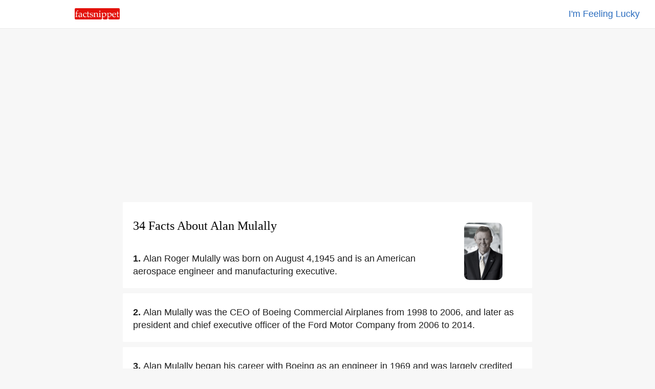

--- FILE ---
content_type: text/html
request_url: https://www.factsnippet.com/site/facts-about-alan-mulally.html
body_size: 30566
content:
<!doctype html><html lang='en'><head><meta charset='utf-8'><title>34 Facts About Alan Mulally | FactSnippet</title><link rel='shortcut icon' href='../favicon.png'><link rel='canonical' href='https://www.factsnippet.com/site/facts-about-alan-mulally.html'><meta name='viewport' content="width=device-width,minimum-scale=1,initial-scale=1"><meta property="og:locale" content="en_US"><meta property="og:type" content="article"><meta property="og:title" content="34 Facts About Alan Mulally | FactSnippet"><meta property="og:description" content="At a 'town meeting' of 100 information technology staffers in February 2007, Alan Mulally said, 'We have been going out of business for 40 years', and repeated his message to other employee groups. 34 Facts About Alan Mulally | FactSnippet."><meta property="og:url" content="https://www.factsnippet.com/site/facts-about-alan-mulally.html"><meta property="og:site_name" content="FactSnippet"><meta property="og:updated_time" content="2025-05-05T08:00:08+00:00"><meta property="og:image" content="https://www.factsnippet.com/webp-licensed-images/alan-mulally.webp"><meta property="og:image:secure_url" content="https://www.factsnippet.com/webp-licensed-images/alan-mulally.webp"><meta property="og:image:width" content="1200"><meta property="og:image:height" content="1800"><meta name="twitter:description" content="At a 'town meeting' of 100 information technology staffers in February 2007, Alan Mulally said, 'We have been going out of business for 40 years', and repeated his message to other employee groups. 34 Facts About Alan Mulally | FactSnippet."><meta name="twitter:image" content="https://www.factsnippet.com/webp-licensed-images/alan-mulally.webp"><meta name="twitter:site" content="@factsnippet"><meta name="twitter:card" content="summary"><meta property="article:tag" content="Alan Mulally"><meta property="article:tag" content="Facts"><meta property="article:tag" content="About"><meta property="article:tag" content="Featured"><meta property="article:section" content="Features"><meta property="article:published_time" content="2025-05-05T08:00:08+00:00"><meta property="article:modified_time" content="2025-05-05T08:30:08+00:00"><meta name='description' content="At a 'town meeting' of 100 information technology staffers in February 2007, Alan Mulally said, 'We have been going out of business for 40 years', and repeated his message to other employee groups. 34 Facts About Alan Mulally | FactSnippet."><link rel='license' href='https://creativecommons.org/licenses/by-sa/3.0/'><script type='application/ld+json'>{"@context": "https://schema.org","@type": "BlogPosting","mainEntityOfPage": "https://www.factsnippet.com/site/facts-about-alan-mulally.html","name": "Alan Mulally Facts","headline":"34 Facts About Alan Mulally | FactSnippet","datePublished":"2025-05-05T08:00:08+00:00","dateModified":"2025-05-05T08:30:08+00:00","publisher": {"@type": "Organization","name": "FactSnippet","logo": {"url": "https://www.factsnippet.com/favicon.png","width": 32,"height": 32,"@type": "ImageObject"}},"author":[{"url": "https://www.factsnippet.com","@type": "Organization","name": "FactSnippet"}],"image": {"@type": "ImageObject","url": "https://www.factsnippet.com/webp-licensed-images/alan-mulally.webp","width": 1200,"height": 1800}}</script><style> html { scroll-padding-top: 65px; } body { width:100%; margin:0px; background-color: #f7f7f7; color: #202020; } .a-light:link { color: white; text-decoration:none; } .a-light:hover { color: white; text-decoration:none; } .a-light:visited { color: white; text-decoration:none; } .a-dark:link { color: #191919; text-decoration: none; } .a-dark:hover { color: #191919; text-decoration: underline; } .a-dark:visited { color: #191919; text-decoration: none; } .header-fixed-left { top: 0; left: 0; background-color:white; width: 25%; padding-top: 16px; padding-bottom: 12px; padding-left: 30px; position: fixed; z-index: 1000; } .header-fixed-right { top: 0; right: 0; background-color:white; border-bottom: 1px solid #ebebeb; width: 100%; padding:15px; padding-right: 30px; text-align: right; position: fixed; z-index: 1000; } .footer-fixed { background-color: #191919; width:100%; color: white; Min-height: 250px; font-family: 'Arial'; } .container-footer { font-size: 16px; line-height: 1.4; padding:20px; margin-top: 25px; color: #d3d3d3; font-family: 'Arial'; } .footer-subscribe { font-size: 16px; line-height: 1.4; color: #d3d3d3; text-align:center; font-family: 'Arial'; } .footer-legal { font-size: 16px; line-height: 1.4; color: #d3d3d3; padding-top: 25px; text-align:center; font-family: 'Arial'; } .content { background-color: white; min-width: 320px; max-width: 760px; margin:10px; padding:20px; border-radius: 2px; } .content-advert { background-color: #f7f7f7; max-width: 760px; margin:10px; padding:20px; border-radius: 2px; padding-top: 20px; padding-bottom: 20px; } .content-advert-vertical-left { background-color: #f7f7f7; float: left; padding-left:50px; padding-right:50px; } .content-advert-vertical-right { background-color: #f7f7f7; float: right; padding-left:50px; padding-right:50px; } .advert-google { background-color: #f7f7f7; font-size: 18px; text-align: left; line-height: 1.4; font-family: 'Arial'; max-height: 320px; text-align: center; margin: 0 auto; } .advert-google-vertical { background-color: #f7f7f7; font-size: 18px; text-align: left; line-height: 1.4; font-family: 'Arial'; max-height: 600px; } .advert-amazon { background-color: #f7f7f7; font-size: 18px; text-align: left; line-height: 1.4; font-family: 'Arial'; max-height: 200px; text-align: center; margin: 0 auto; } .section-title { font-size: 22px; line-height:1.4; font-family: 'Arial'; font-weight: 100; color: black; padding-bottom: 10px; } .content-toc { background-color: #f7f7f7; min-width: 320px; max-width: 760px; margin:10px; padding:20px; border-radius: 2px; } .toc { background-color: #f7f7f7; font-size: 18px; text-align: left; line-height: 1.4; font-family: 'Arial'; } .toc-header { font-size: 18px; text-align: Left; line-height: 1.4; font-family: 'Arial'; font-weight: normal; display: inline; } .toc-list { background-color: #f7f7f7; font-size: 18px; text-align: left; line-height: 1.4; font-family: 'Arial'; list-style: none; display: inline; padding: 0; } .toc-section { background-color: #f7f7f7; font-size: 18px; text-align: left; line-height: 1.4; font-family: 'Arial'; list-style: none; display: inline; padding: 0; } .toc-links-inline { background-color: white; color: black; text-decoration:none; border:solid 1px white; border-radius: 25px; height:25px; padding:8px; padding-right: 10px; margin: 5px; cursor:pointer; font-size: 16px; text-align: left; line-height: 2.8; font-family: 'Arial'; white-space: pre-wrap; } .toc-links-inline:hover { background-color: white; color: black; text-decoration: underline; border:solid 1px white; border-radius: 25px; height:25px; padding:8px; padding-right: 10px; margin: 5px; cursor:pointer; font-size: 16px; text-align: left; line-height: 2.8; font-family: 'Arial'; white-space: pre-wrap; } ul li { display: inline; } .podcast { background-color: #fafafa; min-height: 100%; text-align: left; font-family: 'Arial'; } .post-title { font-size:24px; line-height: 1.4; padding-bottom: 10px; font-family: 'Georgia'; font-weight: 200; text-align: left; margin: 0 auto; margin-top: 10px; margin-bottom: 20px; } .post-fact-number { background-color:white; font-size: 18px; text-align: Left; line-height: 1.4; font-family: 'Arial'; } .post-content { background-color:white; font-size: 18px; text-align: Left; line-height: 1.4; font-family: 'Arial'; padding-top: 5px; } .post-content-links { background-color: #f1f3f4; color: black; text-decoration:none; border:solid 1px #f1f3f4; border-radius: 25px; height:25px; padding:8px; padding-right: 10px; margin: 5px; font-size: 16px; text-align: left; line-height: 2.8; font-family: 'Arial'; white-space: pre-wrap; } .post-content-links:hover { background-color:white; color: black; text-decoration:none; border:solid 1px #f1f3f4; border-radius: 25px; height:25px; padding:8px; padding-right: 10px; margin: 5px; cursor:pointer; font-size: 16px; text-align: left; line-height: 2.8; font-family: 'Arial'; white-space: pre-wrap; } .post-content-links-inline { background-color:white; color: #2b6dbf; text-decoration:none; font-size: 18px; text-align: left; line-height: 1.4; font-family: 'Arial'; } .post-content-links-inline:hover { background-color:white; color: #2b6dbf; text-decoration: underline; font-size: 18px; text-align: left; line-height: 1.4; cursor:pointer; font-family: 'Arial'; } .post-content-big-read { background-color: #f7f7f7; min-width: 320px; max-width: 760px; margin:10px; border-radius: 2px; margin-bottom:20px; } .post-content-big-read-bubble { 	border-radius: 10px; position: relative; background-color: #e3edf8; padding: 20px; margin-top: 20px; font-size: 18px; text-align: left; color: #4d5156; } .post-content-big-read-arrow { height: 1rem; width: 1rem; background-color: #e3edf8; position: absolute; left: 1rem; top: 0; transform: translate(50%, -50%) rotate(45deg); } .timeline { /* Used to position the left vertical line */ position: relative; font-size: 16px; text-align: Left; line-height: 1.4; font-family: 'Arial'; } .timeline-line { /* Border */ border-right: 2px solid #3868b2; /* Positioned at the left */ left: 3px; position: absolute; top: 0px; /* Take full height */ height: 100%; } .timeline-items { /* Reset styles */ list-style-type: none; margin: 0px; padding: 0px; } .timeline-item { margin-bottom: 8px; } .timeline-top { /* Center the content horizontally */ align-items: center; display: flex; } .timeline-circle { /* Rounded border */ background-color: #3868b2; border-radius: 4px; /* Size */ height: 8px; width: 8px; } .timeline-title { /* Take available width */ flex: 1; margin-left: 0.5rem; } .timeline-desc { /* Make it align with the title */ margin-left: 2rem; } table { font-size: 16px; line-height: 1.4; border-spacing: 0px; border: none; width:100%; Max-width: 700px; vertical-align:top; } th, td { font-size: 16px; line-height: 1.4; padding-top:10px; padding-bottom:5px; width:50%; vertical-align:top; } .right { text-align: right; } .center { text-align: center; margin: 0 auto; } .left { text-align: left; } .information-bar-dark { font-size: 10px; line-height: 1.4; color: #A9A9A9; height:10px; font-family: 'Arial'; } .information-bar-light { font-size:10px; line-height:1.4; color: white; height:10px; font-family: 'Arial'; } h1 { font-size:24px; line-height:1.4; font-family: 'Georgia'; font-weight: 100; color: black; } h2 { font-size: 22px; line-height:1.4; font-family: 'Arial'; font-weight: 100; color: black; } h3 { font-size: 20px; line-height:1.4; font-family: 'Arial'; font-weight: 100; color: black; } p { font-size:18px; line-height:1.4; font-family: 'Arial'; display: inline; } .webp-image { float: right; margin-top: 20px; margin-left: 5%; margin-right: 5%; } /* SEARCH BOX */ ::placeholder { color: #b2b4b7; font-weight: 100; opacity: 1; /* Firefox */ } ::-ms-input-placeholder { /* Internet Explorer 10-11 */ color: #b2b4b7; font-weight: 100; } ::-ms-input-placeholder { /* Microsoft Edge */ color: #b2b4b7; font-weight: 100; } .textbox { font-size: 18px; -webkit-appearance: none; outline: none; border-color: #dfe1e5; border-style: solid; border-width: 1px; height: 30px; width: 95%; margin-bottom: 20px; border-radius: 30px; padding: 5px; padding-left: 20px; } .textbox:hover { font-size: 18px; -webkit-appearance: none; outline: none; border-color: #dfe1e5; border-style: solid; border-width: 1px; height: 30px; width: 95%; margin-bottom: 20px; border-radius: 30px; padding: 5px; padding-left: 20px; box-shadow: 0 1px 2px rgb(0 0 0 / 0.2); } .textbox:focus { font-size: 18px; -webkit-appearance: none; outline: none; border-color: #dfe1e5; border-style: solid; border-width: 1px; height: 30px; width: 95%; margin-bottom: 20px; border-radius: 30px; padding: 5px; padding-left: 20px; box-shadow: 0 1px 2px rgb(0 0 0 / 0.2); } #search-results { /* Results are hidden until we find something */ display: none; width: 100%; } #search-results tr.clickable { cursor: pointer; } #search-results tr.clickable:hover td { cursor: pointer; text-decoration: underline; } #search-results td { text-align: left; padding-top: 5px; padding-bottom: 5px; padding-left: 2px; padding-right: 2px; word-wrap: break-word; vertical-align: middle; } #search-results .result-code td { } #search-results .result-code { color: #202020; width: 0px; cursor: default; } #search-results .result-name { color: #202020; cursor: pointer; width: 100%; padding-left: 10px; } #main { background-color:#f7f7f7; width:100%; margin:0px; margin-top: 65px; } #main-cover { background: url(../img/header-cover.svg) no-repeat center center fixed; -webkit-background-size: cover; -moz-background-size: cover; -o-background-size: cover; background-size: cover; width:100%; margin:0px; margin-top: 50px; } @media screen and (min-width: 528px) { #title-block-desktop { display: block; } /* show it on desktop */ #title-block-mobile { display: none; } /* hide it elsewhere */ } @media screen and (max-width: 528px) { #title-block-desktop { display: none; } /* hide it elsewhere */ #title-block-mobile { display: block; } /* hide it elsewhere */ } @media screen and (min-width: 360px) { #fixed-imgmobile-header-ad { display: block; } /* show it on desktop */ #fixed-imgtablet-header-ad { display: none; } /* hide it elsewhere */ #fixed-imgdesktop-header-ad { display: none; } /* hide it elsewhere */ } @media screen and (max-width: 360px) { #fixed-imgmobile-header-ad { display: none; } /* hide it elsewhere */ } @media screen and (min-width: 528px) { #fixed-imgtablet-header-ad { display: block; } /* show it on desktop */ #fixed-imgmobile-header-ad { display: none; } /* hide it elsewhere */ #fixed-imgdesktop-header-ad { display: none; } /* hide it elsewhere */ } @media screen and (max-width: 528px) { #fixed-imgtablet-header-ad { display: none; } /* hide it elsewhere */ } @media screen and (min-width: 788px) { #fixed-imgdesktop-header-ad { display: block; } /* show it on desktop */ #fixed-imgmobile-header-ad { display: none; } /* hide it elsewhere */ #fixed-imgtablet-header-ad { display: none; } /* hide it elsewhere */ } @media screen and (max-width: 788px) { #fixed-imgdesktop-header-ad { display: none; } /* hide it elsewhere */ } @media screen and (min-width: 360px) { #fixed-imgmobile-footer-ad { display: block; } /* show it on desktop */ #fixed-imgtablet-footer-ad { display: none; } /* hide it elsewhere */ #fixed-imgdesktop-footer-ad { display: none; } /* hide it elsewhere */ } @media screen and (max-width: 360px) { #fixed-imgmobile-footer-ad { display: none; } /* hide it elsewhere */ } @media screen and (min-width: 528px) { #fixed-imgtablet-footer-ad { display: block; } /* show it on desktop */ #fixed-imgmobile-footer-ad { display: none; } /* hide it elsewhere */ #fixed-imgdesktop-footer-ad { display: none; } /* hide it elsewhere */ } @media screen and (max-width: 528px) { #fixed-imgtablet-footer-ad { display: none; } /* hide it elsewhere */ } @media screen and (min-width: 788px) { #fixed-imgdesktop-footer-ad { display: block; } /* show it on desktop */ #fixed-imgmobile-footer-ad { display: none; } /* hide it elsewhere */ #fixed-imgtablet-footer-ad { display: none; } /* hide it elsewhere */ } @media screen and (max-width: 788px) { #fixed-imgdesktop-footer-ad { display: none; } /* hide it elsewhere */ } @media screen and (min-width: 1248px) { #fixed-imgdesktop-right-narrow-ad { display: block; } /* show it on desktop */ #fixed-imgdesktop-right-wide-ad { display: none; } /* hide it elsewhere */ } @media screen and (max-width: 1248px) { #fixed-imgdesktop-right-narrow-ad { display: none; } /* hide it elsewhere */ } #fixed-imgdesktop-right-narrow-ad { float: right; z-index: 1000; text-align: center; margin: 0 auto; width: 16%; } @media screen and (min-width: 1900px) { #fixed-imgdesktop-right-wide-ad { display: block; } /* show it on desktop */ #fixed-imgdesktop-right-narrow-ad { display: none; } /* hide it elsewhere */ } @media screen and (min-width: 0px) and (max-width: 1900px) { #fixed-imgdesktop-right-wide-ad { display: none; } /* hide it elsewhere */ } #fixed-imgdesktop-right-wide-ad { float: right; z-index: 1000; text-align: left; margin: 0 auto; width: 22%; } </style></head><body><script async src='https://www.googletagmanager.com/gtag/js?id=G-1YJZQWNRS0'></script> <script> window.dataLayer = window.dataLayer || []; function gtag(){dataLayer.push(arguments);} gtag('js', new Date()); gtag('config', 'G-1YJZQWNRS0'); </script><div id='main'><center><header><div class='header-fixed-right'><a class='post-content-links-inline' href='https://www.factsnippet.com/site/facts-about-usman-buzdar.html' title="Usman Buzdar">I'm Feeling Lucky</a></div><div class='header-fixed-left'><a href='https://www.factsnippet.com' title='FactSnippet'><img src='../img/logo.png' alt='Logo' height='22' width='88' style='border-radius: 2px;'></img></a></div></header><div id='fixed-desktop-header-ad' class='content-advert'><div class='advert-google'><script async src='https://pagead2.googlesyndication.com/pagead/js/adsbygoogle.js?client=ca-pub-6187458636091844' crossorigin='anonymous'></script> <!-- FactSnippet Responsive Ad --> <ins class='adsbygoogle' style='display:block' data-ad-client='ca-pub-6187458636091844' data-ad-slot='4622030150' data-ad-format='auto' data-full-width-responsive='true'></ins> <script> (adsbygoogle = window.adsbygoogle || []).push({}); </script></div></div><article><div id='0' class='content' style='background-color: #ffffff'><img id='title-block-desktop' class='webp-image' src='https://www.factsnippet.com/webp-licensed-images/alan-mulally.webp' alt='facts about alan mulally.html' width='75' height='112' object-fit='cover' style='border-radius: 10px; filter: grayscale(75%);'></img><h1 class='post-title'>34 Facts About Alan Mulally</h1><div class='post-content' style='background-color: #ffffff'><img id='title-block-mobile' class='webp-image' src='https://www.factsnippet.com/webp-licensed-images/alan-mulally.webp' alt='facts about alan mulally.html' width='75' height='112' object-fit='cover' style='border-radius: 10px; filter: grayscale(75%);'></img><span class='post-fact-number' style='background-color: #ffffff'><b>1. </b></span><p>Alan Roger Mulally was born on August 4,1945 and is an American aerospace engineer and manufacturing executive. </p></div></div><div id='1' class='content'><div class='post-content'><span class='post-fact-number'><b>2. </b></span><p>Alan Mulally was the CEO of Boeing Commercial Airplanes from 1998 to 2006, and later as president and chief executive officer of the Ford Motor Company from 2006 to 2014. </p></div></div><div id='2' class='content'><div class='post-content'><span class='post-fact-number'><b>3. </b></span><p>Alan Mulally began his career with Boeing as an engineer in 1969 and was largely credited with Boeing's resurgence against Airbus in the mid-2000s. </p></div></div><div id='3' class='content'><div class='post-content'><span class='post-fact-number'><b>4. </b></span><p>Alan Mulally grew up in his mother's hometown of Lawrence, Kansas, where he was a member of Plymouth Congregational Church. </p></div></div><div id='content-toc' class='content-toc' role='navigation'><div id='toc' class='toc' role='navigation'><div class='section-title'>People also liked</div><ul class='toc-list'><li class='toc-section'> <a href='#20' class='toc-links-inline' title="Fun Fact Alan Mulally">Fun&#160;Fact&#160;<b>Alan&#160;Mulally</b></a></li><li class='toc-section'> <a href='#30' class='toc-links-inline' title="Rex Tillerson Interesting Fact"><b>Rex&#160;Tillerson</b>&#160;Interesting&#160;Fact</a></li></ul></div></div><div id='4' class='content'><div class='post-content'><span class='post-fact-number'><b>5. </b></span><p>Alan Mulally considered Rev Dale Turner "a mentor and an inspiration". </p></div></div><div id='5' class='content'><div class='post-content'><span class='post-fact-number'><b>6. </b></span><p>Alan Mulally used to sit at the front of the church to study the minister's influence on the congregation. </p></div></div><div id='6' class='content'><div class='post-content'><span class='post-fact-number'><b>7. </b></span><p>Alan Mulally graduated from the University of Kansas, his mother's alma mater, with Bachelor of Science and Master of Science degrees in aeronautical and astronautical engineering. </p></div></div><div class='content'><div class='post-content'><div class='section-title'>Related searches</div><a class='post-content-links' href='facts-about-jacques-nasser.html' title="Jacques Nasser">Jacques&#160;Nasser</a> <a class='post-content-links' href='facts-about-rex-tillerson.html' title="Rex Tillerson">Rex&#160;Tillerson</a> </div></div><div id='7' class='content'><div class='post-content'><span class='post-fact-number'><b>8. </b></span><p>Alan Mulally was hired by Boeing immediately out of college in 1969 as an engineer. </p></div></div><div id='8' class='content'><div class='post-content'><span class='post-fact-number'><b>9. </b></span><p>Alan Mulally held a number of engineering and program management positions, making contributions to the Boeing 727,737,747,757,767, and Boeing 777 projects. </p></div></div><div id='9' class='content'><div class='post-content'><span class='post-fact-number'><b>10. </b></span><p>Alan Mulally worked on the 777 program first as director of engineering and, from September 1992, as vice president and general manager. </p></div></div><div id='10' class='content'><div class='post-content'><span class='post-fact-number'><b>11. </b></span><p>Alan Mulally was later named as vice president of Engineering for the commercial airplane group. </p></div></div><div id='11' class='content'><div class='post-content'><span class='post-fact-number'><b>12. </b></span><p>Alan Mulally is known and recognized for elevating Phil Condit's "Working Together" philosophy through and beyond the 777 program. </p></div></div><div id='12' class='content'><div class='post-content'><span class='post-fact-number'><b>13. </b></span><p>In 1994, Alan Mulally was promoted to senior vice president of Airplane Development and was in charge of all airplane development activities, flight test operations, certification, and government technical liaison. </p></div></div><div class='content-advert'><div class='advert-google'><script async src='https://pagead2.googlesyndication.com/pagead/js/adsbygoogle.js?client=ca-pub-6187458636091844' crossorigin='anonymous'></script> <!-- FactSnippet Responsive Ad --> <ins class='adsbygoogle' style='display:block' data-ad-client='ca-pub-6187458636091844' data-ad-slot='4622030150' data-ad-format='auto' data-full-width-responsive='true'></ins> <script> (adsbygoogle = window.adsbygoogle || []).push({}); </script></div></div><div id='13' class='content'><div class='post-content'><span class='post-fact-number'><b>14. </b></span><p>Alan Mulally held this position until 1998 when he was made president of Boeing Commercial Airplanes; chief executive officer duties were added in 2001. </p></div></div><div id='14' class='content'><div class='post-content'><span class='post-fact-number'><b>15. </b></span><p>Alan Mulally said that he could not understand why the company previously scrapped the Taurus, which had been one of the company's best sellers until losing ground in the late 1990s. </p></div></div><div id='15' class='content'><div class='post-content'><span class='post-fact-number'><b>16. </b></span><p>Alan Mulally took over "The Way Forward" restructuring plan at Ford to turn around its massive losses and declining market share. </p></div></div><div id='16' class='content'><div class='post-content'><span class='post-fact-number'><b>17. </b></span><p>Alan Mulally's cost-cutting initiatives led to the company's first profitable quarter in two years. </p></div></div><div id='17' class='content'><div class='post-content'><span class='post-fact-number'><b>18. </b></span><p>In 2006, Alan Mulally led the effort for Ford to borrow US$23.6 billion by mortgaging all of Ford's assets. </p></div></div><div id='18' class='content'><div class='post-content'><span class='post-fact-number'><b>19. </b></span><p>Alan Mulally said that he intended to use the money to finance a major overhaul and provide "a cushion to protect for a recession or other unexpected event". </p></div></div><div id='19' class='content'><div class='post-content'><span class='post-fact-number'><b>20. </b></span><p>Alan Mulally did testify before the United States Congress in favor of government loans for General Motors and Chrysler, discussing the impact to the economy and to other automobile manufacturers if parts suppliers were to go bankrupt in the light of a GM or Chrysler collapse. </p></div></div><div id='20' class='content'><div class='post-content'><span class='post-fact-number'><b>21. </b></span><p>Alan Mulally said he had "no regrets" over the sale, preferring to concentrate on the Ford brand, as then-CEO <a class='post-content-links-inline' href='facts-about-jacques-nasser.html' title="Jacques Nasser">Jacques Nasser</a> was criticized in 2001 for paying too much attention to new overseas acquisitions while letting the main Ford operations in the US decline. </p></div></div><div id='21' class='content'><div class='post-content'><span class='post-fact-number'><b>22. </b></span><p>Alan Mulally sold off Aston Martin and Volvo Cars, and reduced Ford's stake in Mazda. </p></div></div><div id='22' class='content'><div class='post-content'><span class='post-fact-number'><b>23. </b></span><p>In 2008, Alan Mulally earned a total compensation of $13,565,378, which included a base salary of $2,000,000, stock awards of $1,849,241, and option awards of $8,669,747. </p></div></div><div id='23' class='content'><div class='post-content'><span class='post-fact-number'><b>24. </b></span><p>In 2011, Alan Mulally was named Person of the Year by the Financial Times ArcelorMittal Boldness in Business Awards. </p></div></div><div id='24' class='content'><div class='post-content'><span class='post-fact-number'><b>25. </b></span><p>Alan Mulally was named the 2011 CEO of the Year by Chief Executive magazine. </p></div></div><div class='content'><div class='post-content'><div class='section-title'>Related searches</div><a class='post-content-links' href='facts-about-jacques-nasser.html' title="Jacques Nasser">Jacques&#160;Nasser</a> <a class='post-content-links' href='facts-about-rex-tillerson.html' title="Rex Tillerson">Rex&#160;Tillerson</a> </div></div><div id='25' class='content'><div class='post-content'><span class='post-fact-number'><b>26. </b></span><p>In 2011, Alan Mulally was honored with an Edison Achievement Award for his commitment to innovation throughout his career. </p></div></div><div id='26' class='content'><div class='post-content'><span class='post-fact-number'><b>27. </b></span><p>In 2012, Alan Mulally was awarded the honorary degree of Doctor of Science by the University of Kansas for his notable contributions to engineering and the transportation industry. </p></div></div><div id='27' class='content'><div class='post-content'><span class='post-fact-number'><b>28. </b></span><p>On November 1,2012, Ford announced that Alan Mulally would stay with the company at least through 2014. </p></div></div><div id='28' class='content'><div class='post-content'><span class='post-fact-number'><b>29. </b></span><p>Alan Mulally ultimately retired on July 1,2014, and succeeded by Mark Fields. </p></div></div><div id='29' class='content'><div class='post-content'><span class='post-fact-number'><b>30. </b></span><p>Alan Mulally became a senior fellow at Seattle University's Albers School of Business in April 2016. </p></div></div><div id='30' class='content'><div class='post-content'><span class='post-fact-number'><b>31. </b></span><p>Alan Mulally was considered for Secretary of State in the first Trump administration but that job went to ExxonMobil CEO <a class='post-content-links-inline' href='facts-about-rex-tillerson.html' title="Rex Tillerson">Rex Tillerson</a>. </p></div></div><div id='31' class='content'><div class='post-content'><span class='post-fact-number'><b>32. </b></span><p>Alan Mulally lived within three miles of his office at Ford's global headquarters in Dearborn, Michigan. </p></div></div><div id='32' class='content'><div class='post-content'><span class='post-fact-number'><b>33. </b></span><p>Alan Mulally had a meeting with Ford's executives, called a "Business Plan Review" every Thursday at 7 am in the "Thunderbird Room" at Ford's headquarters. </p></div></div><div id='33' class='content'><div class='post-content'><span class='post-fact-number'><b>34. </b></span><p>At a "town meeting" of 100 information technology staffers in February 2007, Alan Mulally said, "We have been going out of business for 40 years", and repeated his message to other employee groups. </p></div></div></article><div id='fixed-desktop-footer-ad' class='content-advert'><div class='advert-google'><script async src='https://pagead2.googlesyndication.com/pagead/js/adsbygoogle.js?client=ca-pub-6187458636091844' crossorigin='anonymous'></script> <!-- FactSnippet Responsive Ad --> <ins class='adsbygoogle' style='display:block' data-ad-client='ca-pub-6187458636091844' data-ad-slot='4622030150' data-ad-format='auto' data-full-width-responsive='true'></ins> <script> (adsbygoogle = window.adsbygoogle || []).push({}); </script></div></div><footer class='footer-fixed'><div class='container-footer'><table><tr><td class='center'><p class='footer-subscribe'><br><br><a class='a-light' href='https://twitter.com/factsnippet' target='_blank' style='color: #a1a1a6'>Follow us on Twitter <img id='twitterlink' alt='' src='https://s3.amazonaws.com/www.factsnippet.com/img/twitter-logo.png?v=1' style='width: 26px; padding-left: 10px; cursor: pointer;' /></a></p><br><br><br><p class='footer-legal'><a class='a-light' href='../' title='FactSnippet'>FactSnippet</a>  &#183;  <a class='a-light' href='../about.html' title='About'>About</a>  &#183;  <a class='a-light' href='../tos.html' title='Terms'>Terms</a>  &#183;  <a class='a-light' href='../privacy.html' title='Privacy'>Privacy</a>  &#183;  <a class='a-light' target='_blank' href='https://docs.google.com/forms/d/e/1FAIpQLSfxSnyeW1wLsTsGOOjBrHye5gVioh9lr5holxSKIr1-EnbIkA/viewform' title='Contact Us'>Contact</a></p><br><br><p class='footer-subscribe'>Facts are available under the Creative Commons Attribution-ShareAlike License 3.0</p><br><br></td></tr></table></div></footer></center></div></body></html>

--- FILE ---
content_type: text/html; charset=utf-8
request_url: https://www.google.com/recaptcha/api2/aframe
body_size: 258
content:
<!DOCTYPE HTML><html><head><meta http-equiv="content-type" content="text/html; charset=UTF-8"></head><body><script nonce="RJNeVPlUHTlTMvhP2I0TAA">/** Anti-fraud and anti-abuse applications only. See google.com/recaptcha */ try{var clients={'sodar':'https://pagead2.googlesyndication.com/pagead/sodar?'};window.addEventListener("message",function(a){try{if(a.source===window.parent){var b=JSON.parse(a.data);var c=clients[b['id']];if(c){var d=document.createElement('img');d.src=c+b['params']+'&rc='+(localStorage.getItem("rc::a")?sessionStorage.getItem("rc::b"):"");window.document.body.appendChild(d);sessionStorage.setItem("rc::e",parseInt(sessionStorage.getItem("rc::e")||0)+1);localStorage.setItem("rc::h",'1768467011393');}}}catch(b){}});window.parent.postMessage("_grecaptcha_ready", "*");}catch(b){}</script></body></html>